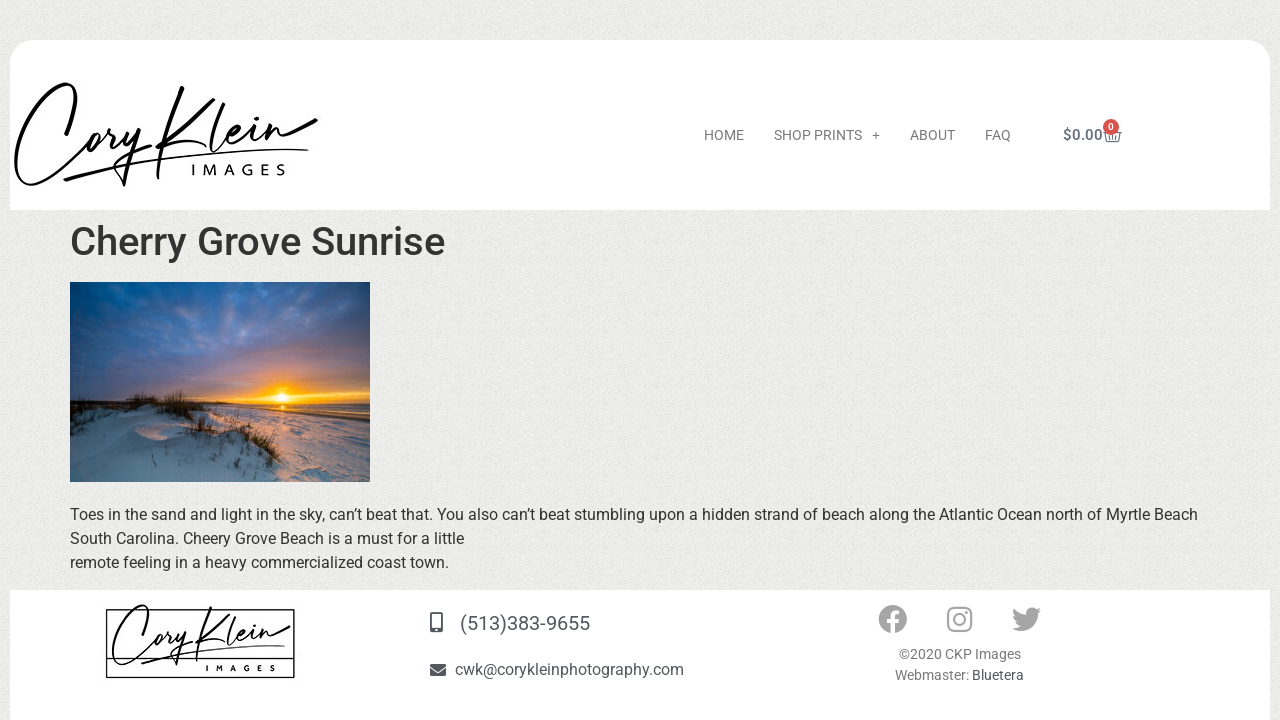

--- FILE ---
content_type: text/css; charset=utf-8
request_url: https://www.ckpimages.com/wp-content/uploads/elementor/css/post-19022.css?ver=1769050644
body_size: 801
content:
.elementor-19022 .elementor-element.elementor-element-88fa95a .elementor-repeater-item-92b0221.jet-parallax-section__layout .jet-parallax-section__image{background-size:auto;}.elementor-19022 .elementor-element.elementor-element-2f3e5e6 .elementor-repeater-item-8eb3b02.jet-parallax-section__layout .jet-parallax-section__image{background-size:auto;}.elementor-bc-flex-widget .elementor-19022 .elementor-element.elementor-element-a79c4c3.elementor-column .elementor-widget-wrap{align-items:center;}.elementor-19022 .elementor-element.elementor-element-a79c4c3.elementor-column.elementor-element[data-element_type="column"] > .elementor-widget-wrap.elementor-element-populated{align-content:center;align-items:center;}.elementor-widget-image .widget-image-caption{color:var( --e-global-color-text );font-family:var( --e-global-typography-text-font-family ), Sans-serif;font-weight:var( --e-global-typography-text-font-weight );}.elementor-19022 .elementor-element.elementor-element-b58b9c7 > .elementor-widget-container{margin:14px 0px 0px 0px;}.elementor-19022 .elementor-element.elementor-element-b58b9c7{text-align:center;}.elementor-bc-flex-widget .elementor-19022 .elementor-element.elementor-element-dc025b9.elementor-column .elementor-widget-wrap{align-items:center;}.elementor-19022 .elementor-element.elementor-element-dc025b9.elementor-column.elementor-element[data-element_type="column"] > .elementor-widget-wrap.elementor-element-populated{align-content:center;align-items:center;}.elementor-19022 .elementor-element.elementor-element-dc025b9.elementor-column > .elementor-widget-wrap{justify-content:center;}.elementor-19022 .elementor-element.elementor-element-dc025b9 > .elementor-element-populated{padding:0px 0px 0px 40px;}.elementor-widget-icon-list .elementor-icon-list-item:not(:last-child):after{border-color:var( --e-global-color-text );}.elementor-widget-icon-list .elementor-icon-list-icon i{color:var( --e-global-color-primary );}.elementor-widget-icon-list .elementor-icon-list-icon svg{fill:var( --e-global-color-primary );}.elementor-widget-icon-list .elementor-icon-list-item > .elementor-icon-list-text, .elementor-widget-icon-list .elementor-icon-list-item > a{font-family:var( --e-global-typography-text-font-family ), Sans-serif;font-weight:var( --e-global-typography-text-font-weight );}.elementor-widget-icon-list .elementor-icon-list-text{color:var( --e-global-color-secondary );}.elementor-19022 .elementor-element.elementor-element-b344087 .elementor-icon-list-icon i{color:#54595F;transition:color 0.3s;}.elementor-19022 .elementor-element.elementor-element-b344087 .elementor-icon-list-icon svg{fill:#54595F;transition:fill 0.3s;}.elementor-19022 .elementor-element.elementor-element-b344087{--e-icon-list-icon-size:20px;--icon-vertical-offset:0px;}.elementor-19022 .elementor-element.elementor-element-b344087 .elementor-icon-list-item > .elementor-icon-list-text, .elementor-19022 .elementor-element.elementor-element-b344087 .elementor-icon-list-item > a{font-size:20px;}.elementor-19022 .elementor-element.elementor-element-b344087 .elementor-icon-list-text{color:#54595F;transition:color 0.3s;}.elementor-19022 .elementor-element.elementor-element-b69d2ce .elementor-icon-list-icon i{color:#54595F;transition:color 0.3s;}.elementor-19022 .elementor-element.elementor-element-b69d2ce .elementor-icon-list-icon svg{fill:#54595F;transition:fill 0.3s;}.elementor-19022 .elementor-element.elementor-element-b69d2ce{--e-icon-list-icon-size:16px;--icon-vertical-offset:0px;}.elementor-19022 .elementor-element.elementor-element-b69d2ce .elementor-icon-list-item > .elementor-icon-list-text, .elementor-19022 .elementor-element.elementor-element-b69d2ce .elementor-icon-list-item > a{font-size:16px;}.elementor-19022 .elementor-element.elementor-element-b69d2ce .elementor-icon-list-text{transition:color 0.3s;}.elementor-bc-flex-widget .elementor-19022 .elementor-element.elementor-element-dbcd6a4.elementor-column .elementor-widget-wrap{align-items:center;}.elementor-19022 .elementor-element.elementor-element-dbcd6a4.elementor-column.elementor-element[data-element_type="column"] > .elementor-widget-wrap.elementor-element-populated{align-content:center;align-items:center;}.elementor-19022 .elementor-element.elementor-element-dee9329{--grid-template-columns:repeat(0, auto);--icon-size:29px;--grid-column-gap:5px;--grid-row-gap:0px;}.elementor-19022 .elementor-element.elementor-element-dee9329 .elementor-widget-container{text-align:center;}.elementor-19022 .elementor-element.elementor-element-dee9329 .elementor-social-icon{background-color:#FFFFFF;}.elementor-19022 .elementor-element.elementor-element-dee9329 .elementor-social-icon i{color:#7A7A7AAB;}.elementor-19022 .elementor-element.elementor-element-dee9329 .elementor-social-icon svg{fill:#7A7A7AAB;}.elementor-widget-text-editor{font-family:var( --e-global-typography-text-font-family ), Sans-serif;font-weight:var( --e-global-typography-text-font-weight );color:var( --e-global-color-text );}.elementor-widget-text-editor.elementor-drop-cap-view-stacked .elementor-drop-cap{background-color:var( --e-global-color-primary );}.elementor-widget-text-editor.elementor-drop-cap-view-framed .elementor-drop-cap, .elementor-widget-text-editor.elementor-drop-cap-view-default .elementor-drop-cap{color:var( --e-global-color-primary );border-color:var( --e-global-color-primary );}.elementor-19022 .elementor-element.elementor-element-26536c6 > .elementor-widget-container{margin:-24px 0px 0px 0px;}.elementor-19022 .elementor-element.elementor-element-26536c6{text-align:center;font-size:14px;}.elementor-19022 .elementor-element.elementor-element-2f3e5e6:not(.elementor-motion-effects-element-type-background), .elementor-19022 .elementor-element.elementor-element-2f3e5e6 > .elementor-motion-effects-container > .elementor-motion-effects-layer{background-color:#FFFFFF;}.elementor-19022 .elementor-element.elementor-element-2f3e5e6{border-style:solid;border-width:0px 0px 0px 0px;border-color:#FFFFFF;transition:background 0.3s, border 0.3s, border-radius 0.3s, box-shadow 0.3s;padding:0px 0px 50px 0px;}.elementor-19022 .elementor-element.elementor-element-2f3e5e6, .elementor-19022 .elementor-element.elementor-element-2f3e5e6 > .elementor-background-overlay{border-radius:0px 0px 23px 23px;}.elementor-19022 .elementor-element.elementor-element-2f3e5e6 > .elementor-background-overlay{transition:background 0.3s, border-radius 0.3s, opacity 0.3s;}.elementor-19022 .elementor-element.elementor-element-88fa95a > .elementor-container{max-width:1330px;}.elementor-19022 .elementor-element.elementor-element-88fa95a{padding:0px 10px 40px 10px;}.elementor-theme-builder-content-area{height:400px;}.elementor-location-header:before, .elementor-location-footer:before{content:"";display:table;clear:both;}/* Start custom CSS for image, class: .elementor-element-b58b9c7 */.ck-logo-foot {min-height: 111px;
    min-width: 143px;}/* End custom CSS */
/* Start custom CSS for image, class: .elementor-element-b58b9c7 */.ck-logo-foot {min-height: 111px;
    min-width: 143px;}/* End custom CSS */
/* Start custom CSS for image, class: .elementor-element-b58b9c7 */.ck-logo-foot {min-height: 111px;
    min-width: 143px;}/* End custom CSS */
/* Start custom CSS for image, class: .elementor-element-b58b9c7 */.ck-logo-foot {min-height: 111px;
    min-width: 143px;}/* End custom CSS */